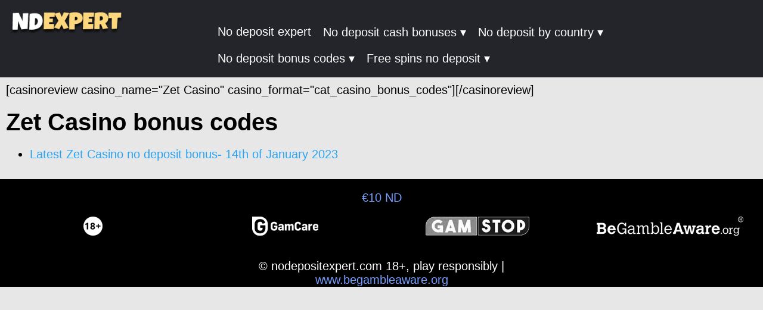

--- FILE ---
content_type: text/html; charset=UTF-8
request_url: https://nodepositexpert.com/zet-casino-bonus-codes/
body_size: 6931
content:
<!DOCTYPE html>
<html lang="en-GB" dir="ltr">
  <head>
    
<!-- Search Engine Optimization by Rank Math - https://rankmath.com/ -->
<title>Zet Casino bonus codes - No Deposit Expert</title>
<meta name="robots" content="follow, index, max-snippet:-1, max-video-preview:-1, max-image-preview:large"/>
<link rel="canonical" href="https://nodepositexpert.com/zet-casino-bonus-codes/" />
<meta property="og:locale" content="en_US" />
<meta property="og:type" content="article" />
<meta property="og:title" content="Zet Casino bonus codes - No Deposit Expert" />
<meta property="og:url" content="https://nodepositexpert.com/zet-casino-bonus-codes/" />
<meta property="og:site_name" content="No Deposit Expert" />
<meta name="twitter:card" content="summary_large_image" />
<meta name="twitter:title" content="Zet Casino bonus codes - No Deposit Expert" />
<meta name="twitter:label1" content="Posts" />
<meta name="twitter:data1" content="1" />
<script type="application/ld+json" class="rank-math-schema">{"@context":"https://schema.org","@graph":[{"@type":"Organization","@id":"https://nodepositexpert.com/#organization","name":"No Deposit Expert","url":"https://nodepositexpert.com","logo":{"@type":"ImageObject","@id":"https://nodepositexpert.com/#logo","url":"https://nodepositexpert.com/wp-content/uploads/2020/08/cropped-ndp-xpertlogo-v4.png","contentUrl":"https://nodepositexpert.com/wp-content/uploads/2020/08/cropped-ndp-xpertlogo-v4.png","caption":"No Deposit Expert","inLanguage":"en-US","width":"392","height":"147"},"openingHours":["Monday,Tuesday,Wednesday,Thursday,Friday,Saturday,Sunday 09:00-17:00"]},{"@type":"WebSite","@id":"https://nodepositexpert.com/#website","url":"https://nodepositexpert.com","name":"No Deposit Expert","publisher":{"@id":"https://nodepositexpert.com/#organization"},"inLanguage":"en-US"},{"@type":"BreadcrumbList","@id":"https://nodepositexpert.com/zet-casino-bonus-codes/#breadcrumb","itemListElement":[{"@type":"ListItem","position":"1","item":{"@id":"https://nodepositexpert.com","name":"Home"}},{"@type":"ListItem","position":"2","item":{"@id":"https://nodepositexpert.com/zet-casino-bonus-codes/","name":"Zet Casino bonus codes"}}]},{"@type":"CollectionPage","@id":"https://nodepositexpert.com/zet-casino-bonus-codes/#webpage","url":"https://nodepositexpert.com/zet-casino-bonus-codes/","name":"Zet Casino bonus codes - No Deposit Expert","isPartOf":{"@id":"https://nodepositexpert.com/#website"},"inLanguage":"en-US","breadcrumb":{"@id":"https://nodepositexpert.com/zet-casino-bonus-codes/#breadcrumb"}}]}</script>
<!-- /Rank Math WordPress SEO plugin -->

<link rel='dns-prefetch' href='//cdn.gravitec.net' />
<link href='https://fonts.gstatic.com' crossorigin rel='preconnect' />
<link rel="alternate" type="application/rss+xml" title="No Deposit Expert &raquo; Zet Casino bonus codes Category Feed" href="https://nodepositexpert.com/zet-casino-bonus-codes/feed/" />
<style type="text/css">
img.wp-smiley,
img.emoji {
	display: inline !important;
	border: none !important;
	box-shadow: none !important;
	height: 1em !important;
	width: 1em !important;
	margin: 0 0.07em !important;
	vertical-align: -0.1em !important;
	background: none !important;
	padding: 0 !important;
}
</style>
	<link rel='stylesheet' id='wp-block-library-css' href='https://nodepositexpert.com/wp-includes/css/dist/block-library/style.min.css?ver=6.3.7' type='text/css' media='all' />
<style id='classic-theme-styles-inline-css' type='text/css'>
/*! This file is auto-generated */
.wp-block-button__link{color:#fff;background-color:#32373c;border-radius:9999px;box-shadow:none;text-decoration:none;padding:calc(.667em + 2px) calc(1.333em + 2px);font-size:1.125em}.wp-block-file__button{background:#32373c;color:#fff;text-decoration:none}
</style>
<style id='global-styles-inline-css' type='text/css'>
body{--wp--preset--color--black: #000000;--wp--preset--color--cyan-bluish-gray: #abb8c3;--wp--preset--color--white: #ffffff;--wp--preset--color--pale-pink: #f78da7;--wp--preset--color--vivid-red: #cf2e2e;--wp--preset--color--luminous-vivid-orange: #ff6900;--wp--preset--color--luminous-vivid-amber: #fcb900;--wp--preset--color--light-green-cyan: #7bdcb5;--wp--preset--color--vivid-green-cyan: #00d084;--wp--preset--color--pale-cyan-blue: #8ed1fc;--wp--preset--color--vivid-cyan-blue: #0693e3;--wp--preset--color--vivid-purple: #9b51e0;--wp--preset--gradient--vivid-cyan-blue-to-vivid-purple: linear-gradient(135deg,rgba(6,147,227,1) 0%,rgb(155,81,224) 100%);--wp--preset--gradient--light-green-cyan-to-vivid-green-cyan: linear-gradient(135deg,rgb(122,220,180) 0%,rgb(0,208,130) 100%);--wp--preset--gradient--luminous-vivid-amber-to-luminous-vivid-orange: linear-gradient(135deg,rgba(252,185,0,1) 0%,rgba(255,105,0,1) 100%);--wp--preset--gradient--luminous-vivid-orange-to-vivid-red: linear-gradient(135deg,rgba(255,105,0,1) 0%,rgb(207,46,46) 100%);--wp--preset--gradient--very-light-gray-to-cyan-bluish-gray: linear-gradient(135deg,rgb(238,238,238) 0%,rgb(169,184,195) 100%);--wp--preset--gradient--cool-to-warm-spectrum: linear-gradient(135deg,rgb(74,234,220) 0%,rgb(151,120,209) 20%,rgb(207,42,186) 40%,rgb(238,44,130) 60%,rgb(251,105,98) 80%,rgb(254,248,76) 100%);--wp--preset--gradient--blush-light-purple: linear-gradient(135deg,rgb(255,206,236) 0%,rgb(152,150,240) 100%);--wp--preset--gradient--blush-bordeaux: linear-gradient(135deg,rgb(254,205,165) 0%,rgb(254,45,45) 50%,rgb(107,0,62) 100%);--wp--preset--gradient--luminous-dusk: linear-gradient(135deg,rgb(255,203,112) 0%,rgb(199,81,192) 50%,rgb(65,88,208) 100%);--wp--preset--gradient--pale-ocean: linear-gradient(135deg,rgb(255,245,203) 0%,rgb(182,227,212) 50%,rgb(51,167,181) 100%);--wp--preset--gradient--electric-grass: linear-gradient(135deg,rgb(202,248,128) 0%,rgb(113,206,126) 100%);--wp--preset--gradient--midnight: linear-gradient(135deg,rgb(2,3,129) 0%,rgb(40,116,252) 100%);--wp--preset--font-size--small: 13px;--wp--preset--font-size--medium: 20px;--wp--preset--font-size--large: 36px;--wp--preset--font-size--x-large: 42px;--wp--preset--spacing--20: 0.44rem;--wp--preset--spacing--30: 0.67rem;--wp--preset--spacing--40: 1rem;--wp--preset--spacing--50: 1.5rem;--wp--preset--spacing--60: 2.25rem;--wp--preset--spacing--70: 3.38rem;--wp--preset--spacing--80: 5.06rem;--wp--preset--shadow--natural: 6px 6px 9px rgba(0, 0, 0, 0.2);--wp--preset--shadow--deep: 12px 12px 50px rgba(0, 0, 0, 0.4);--wp--preset--shadow--sharp: 6px 6px 0px rgba(0, 0, 0, 0.2);--wp--preset--shadow--outlined: 6px 6px 0px -3px rgba(255, 255, 255, 1), 6px 6px rgba(0, 0, 0, 1);--wp--preset--shadow--crisp: 6px 6px 0px rgba(0, 0, 0, 1);}:where(.is-layout-flex){gap: 0.5em;}:where(.is-layout-grid){gap: 0.5em;}body .is-layout-flow > .alignleft{float: left;margin-inline-start: 0;margin-inline-end: 2em;}body .is-layout-flow > .alignright{float: right;margin-inline-start: 2em;margin-inline-end: 0;}body .is-layout-flow > .aligncenter{margin-left: auto !important;margin-right: auto !important;}body .is-layout-constrained > .alignleft{float: left;margin-inline-start: 0;margin-inline-end: 2em;}body .is-layout-constrained > .alignright{float: right;margin-inline-start: 2em;margin-inline-end: 0;}body .is-layout-constrained > .aligncenter{margin-left: auto !important;margin-right: auto !important;}body .is-layout-constrained > :where(:not(.alignleft):not(.alignright):not(.alignfull)){max-width: var(--wp--style--global--content-size);margin-left: auto !important;margin-right: auto !important;}body .is-layout-constrained > .alignwide{max-width: var(--wp--style--global--wide-size);}body .is-layout-flex{display: flex;}body .is-layout-flex{flex-wrap: wrap;align-items: center;}body .is-layout-flex > *{margin: 0;}body .is-layout-grid{display: grid;}body .is-layout-grid > *{margin: 0;}:where(.wp-block-columns.is-layout-flex){gap: 2em;}:where(.wp-block-columns.is-layout-grid){gap: 2em;}:where(.wp-block-post-template.is-layout-flex){gap: 1.25em;}:where(.wp-block-post-template.is-layout-grid){gap: 1.25em;}.has-black-color{color: var(--wp--preset--color--black) !important;}.has-cyan-bluish-gray-color{color: var(--wp--preset--color--cyan-bluish-gray) !important;}.has-white-color{color: var(--wp--preset--color--white) !important;}.has-pale-pink-color{color: var(--wp--preset--color--pale-pink) !important;}.has-vivid-red-color{color: var(--wp--preset--color--vivid-red) !important;}.has-luminous-vivid-orange-color{color: var(--wp--preset--color--luminous-vivid-orange) !important;}.has-luminous-vivid-amber-color{color: var(--wp--preset--color--luminous-vivid-amber) !important;}.has-light-green-cyan-color{color: var(--wp--preset--color--light-green-cyan) !important;}.has-vivid-green-cyan-color{color: var(--wp--preset--color--vivid-green-cyan) !important;}.has-pale-cyan-blue-color{color: var(--wp--preset--color--pale-cyan-blue) !important;}.has-vivid-cyan-blue-color{color: var(--wp--preset--color--vivid-cyan-blue) !important;}.has-vivid-purple-color{color: var(--wp--preset--color--vivid-purple) !important;}.has-black-background-color{background-color: var(--wp--preset--color--black) !important;}.has-cyan-bluish-gray-background-color{background-color: var(--wp--preset--color--cyan-bluish-gray) !important;}.has-white-background-color{background-color: var(--wp--preset--color--white) !important;}.has-pale-pink-background-color{background-color: var(--wp--preset--color--pale-pink) !important;}.has-vivid-red-background-color{background-color: var(--wp--preset--color--vivid-red) !important;}.has-luminous-vivid-orange-background-color{background-color: var(--wp--preset--color--luminous-vivid-orange) !important;}.has-luminous-vivid-amber-background-color{background-color: var(--wp--preset--color--luminous-vivid-amber) !important;}.has-light-green-cyan-background-color{background-color: var(--wp--preset--color--light-green-cyan) !important;}.has-vivid-green-cyan-background-color{background-color: var(--wp--preset--color--vivid-green-cyan) !important;}.has-pale-cyan-blue-background-color{background-color: var(--wp--preset--color--pale-cyan-blue) !important;}.has-vivid-cyan-blue-background-color{background-color: var(--wp--preset--color--vivid-cyan-blue) !important;}.has-vivid-purple-background-color{background-color: var(--wp--preset--color--vivid-purple) !important;}.has-black-border-color{border-color: var(--wp--preset--color--black) !important;}.has-cyan-bluish-gray-border-color{border-color: var(--wp--preset--color--cyan-bluish-gray) !important;}.has-white-border-color{border-color: var(--wp--preset--color--white) !important;}.has-pale-pink-border-color{border-color: var(--wp--preset--color--pale-pink) !important;}.has-vivid-red-border-color{border-color: var(--wp--preset--color--vivid-red) !important;}.has-luminous-vivid-orange-border-color{border-color: var(--wp--preset--color--luminous-vivid-orange) !important;}.has-luminous-vivid-amber-border-color{border-color: var(--wp--preset--color--luminous-vivid-amber) !important;}.has-light-green-cyan-border-color{border-color: var(--wp--preset--color--light-green-cyan) !important;}.has-vivid-green-cyan-border-color{border-color: var(--wp--preset--color--vivid-green-cyan) !important;}.has-pale-cyan-blue-border-color{border-color: var(--wp--preset--color--pale-cyan-blue) !important;}.has-vivid-cyan-blue-border-color{border-color: var(--wp--preset--color--vivid-cyan-blue) !important;}.has-vivid-purple-border-color{border-color: var(--wp--preset--color--vivid-purple) !important;}.has-vivid-cyan-blue-to-vivid-purple-gradient-background{background: var(--wp--preset--gradient--vivid-cyan-blue-to-vivid-purple) !important;}.has-light-green-cyan-to-vivid-green-cyan-gradient-background{background: var(--wp--preset--gradient--light-green-cyan-to-vivid-green-cyan) !important;}.has-luminous-vivid-amber-to-luminous-vivid-orange-gradient-background{background: var(--wp--preset--gradient--luminous-vivid-amber-to-luminous-vivid-orange) !important;}.has-luminous-vivid-orange-to-vivid-red-gradient-background{background: var(--wp--preset--gradient--luminous-vivid-orange-to-vivid-red) !important;}.has-very-light-gray-to-cyan-bluish-gray-gradient-background{background: var(--wp--preset--gradient--very-light-gray-to-cyan-bluish-gray) !important;}.has-cool-to-warm-spectrum-gradient-background{background: var(--wp--preset--gradient--cool-to-warm-spectrum) !important;}.has-blush-light-purple-gradient-background{background: var(--wp--preset--gradient--blush-light-purple) !important;}.has-blush-bordeaux-gradient-background{background: var(--wp--preset--gradient--blush-bordeaux) !important;}.has-luminous-dusk-gradient-background{background: var(--wp--preset--gradient--luminous-dusk) !important;}.has-pale-ocean-gradient-background{background: var(--wp--preset--gradient--pale-ocean) !important;}.has-electric-grass-gradient-background{background: var(--wp--preset--gradient--electric-grass) !important;}.has-midnight-gradient-background{background: var(--wp--preset--gradient--midnight) !important;}.has-small-font-size{font-size: var(--wp--preset--font-size--small) !important;}.has-medium-font-size{font-size: var(--wp--preset--font-size--medium) !important;}.has-large-font-size{font-size: var(--wp--preset--font-size--large) !important;}.has-x-large-font-size{font-size: var(--wp--preset--font-size--x-large) !important;}
.wp-block-navigation a:where(:not(.wp-element-button)){color: inherit;}
:where(.wp-block-post-template.is-layout-flex){gap: 1.25em;}:where(.wp-block-post-template.is-layout-grid){gap: 1.25em;}
:where(.wp-block-columns.is-layout-flex){gap: 2em;}:where(.wp-block-columns.is-layout-grid){gap: 2em;}
.wp-block-pullquote{font-size: 1.5em;line-height: 1.6;}
</style>
<link rel='stylesheet' id='parent-parent-css' href='https://nodepositexpert.com/wp-content/themes/tff/style.css?ver=6.3.7' type='text/css' media='all' />
<link rel='stylesheet' id='child-style-css' href='https://nodepositexpert.com/wp-content/themes/tff-child/style.css?ver=6.3.7' type='text/css' media='all' />
<link rel='stylesheet' id='stylesheet-css' href='https://nodepositexpert.com/wp-content/themes/tff/style.css?ver=6.3.7' type='text/css' media='all' />
<script type='text/javascript' src='https://nodepositexpert.com/wp-content/plugins/shortcode-for-current-date/dist/script.js?ver=6.3.7' id='shortcode-for-current-date-script-js'></script>
<script type='text/javascript' src='https://nodepositexpert.com/wp-includes/js/jquery/jquery.min.js?ver=3.7.0' id='jquery-core-js'></script>
<script type='text/javascript' src='https://nodepositexpert.com/wp-includes/js/jquery/jquery-migrate.min.js?ver=3.4.1' id='jquery-migrate-js'></script>
<script type='text/javascript' src='https://cdn.gravitec.net/storage/274ffce4cace00ca18aa346415642208/client.js?service=wp&#038;wpath=https%3A%2F%2Fnodepositexpert.com%2Fwp-content%2Fplugins%2Fgravitec-net-web-push-notifications%2F%2Fsdk_files%2Fsw.php&#038;ver=2.9.0' id='gravitecnet-js'></script>
<link rel="https://api.w.org/" href="https://nodepositexpert.com/wp-json/" /><link rel="alternate" type="application/json" href="https://nodepositexpert.com/wp-json/wp/v2/categories/260" /><link rel="EditURI" type="application/rsd+xml" title="RSD" href="https://nodepositexpert.com/xmlrpc.php?rsd" />
<meta name="generator" content="WordPress 6.3.7" />

<script>
jQuery(function($){
$(document).ready(function () {
	
	if ( $( "#page-header" ).length ) {

		$("#page-header").prependTo("#content");
		$(".entry-title").prependTo("#page-header-content-text");
		$(".ast-archive-title").prependTo("#page-header-content-text");

	}
	
	
    $(".show-me").hide();

    $(".show-me-btn").click(function(){
       $(this).siblings(".show-me").toggle();
       $(this).text(function(i, v){
        return v === 'Read more' ? 'Read less' : 'Read more'
      })
    });
});
});
</script>
<script>
jQuery(function($){

	$('#casinosearch').keyup(function() {
		var allCasinos = $('#casino-search-results').data("results");
		
		var searched_string = $('#casinosearch').val();
		
		//Search for matches
			var myarray = allCasinos.split("\n"); 
			var foundmatch = [];

				for(i=0; i < myarray.length; i++){
					var stringToSearch = myarray[i];
					
					//lower case
					stringToSearch = stringToSearch.toLowerCase();
					searched_string = searched_string.toLowerCase();
				
  					if(stringToSearch.indexOf(searched_string) !== -1){
    					foundmatch.push(myarray[i]);
  					}
				} 

		
		// function to create a slug from string
		var string_to_slug = function (str)
{
	str = str.replace(/^\s+|\s+$/g, ''); // trim
	str = str.toLowerCase();

	// remove accents, swap ñ for n, etc
	var from = "àáäâèéëêìíïîòóöôùúüûñçěščřžýúůďťň·/_,:;";
	var to   = "aaaaeeeeiiiioooouuuuncescrzyuudtn------";

	for (var i=0, l=from.length ; i<l ; i++)
	{
		str = str.replace(new RegExp(from.charAt(i), 'g'), to.charAt(i));
	}

	str = str.replace('.', '-') // replace a dot by a dash 
		.replace(/[^a-z0-9 -]/g, '') // remove invalid chars
		.replace(/\s+/g, '-') // collapse whitespace and replace by a dash
		.replace(/-+/g, '-') // collapse dashes
		.replace( /\//g, '' ); // collapse all forward-slashes

	return str;
}
		
		
		// Build the html output
		var outHtml = "";
		
				for(i=0; i < foundmatch.length; i++){
					var stringToOutput = foundmatch[i];
					
					//lower case
					var lower_stringToOutput = stringToOutput.toLowerCase();
					//create slug
					var slug_stringToOutput = string_to_slug(lower_stringToOutput);
					//slug_stringToOutput = slug_stringToOutput + "-bonus-codes";
					outHtml += '<a href="https://casino.help/' + slug_stringToOutput + '">' + stringToOutput + '</a><br>';
  					
				} 
		
		
		
		console.log(myarray);
		$('#casino-search-results').html(outHtml);
});
	
});
</script>

<script>
jQuery(function($){
$(window).scroll(function(){
  if ($(window).width() <= 767){
    if($(this).scrollTop() > 400){
      $('#sticky-mobile-menu').css({'position': 'fixed', 'bottom': '0px', 'z-index': '3'});
    }
}});

  $(window).scroll(function(){
  if ($(window).width() <= 767){
    if($(this).scrollTop() < 400){
      $('#sticky-mobile-menu').css({'position': 'static'});
    }
}});
});
</script>

<link rel="stylesheet" type="text/css" href="https://nodepositexpert.com/wp-content/uploads/fonts/dt_icon/flaticon.css">

<script type="text/javascript">
    document.addEventListener('DOMContentLoaded', function() {
        // Handle dynamic-content loading
        function loadData(element, callback) {
            var dataToSend = Object.assign({}, element.dataset);

            var apiUrl = 'https://nodepositexpert.com/wp-json/rc-api/v1/data';

            fetch(apiUrl, {
                method: 'POST',
                headers: {
                    'Content-Type': 'application/json'
                },
                body: JSON.stringify(dataToSend)
            })
            .then(response => response.json())
            .then(json => {
                element.innerHTML += json; // Append the new data to the div
                
                // Call the callback with a flag indicating whether the call returned nothing
                callback && callback(!json || json.trim() === '');
            })
            .catch(error => {
                console.error('There was an error!', error);

                // Hide the spinner in case of an error
                callback && callback(false);
            });
        }

        // Initial load for all dynamic-content divs
        var elements = document.getElementsByClassName('dynamic-content');
        for (var i = 0; i < elements.length; i++) {
            loadData(elements[i]);
        }

        // Load more button click handler
        var loadMoreButtons = document.getElementsByClassName('loadmore-btn');
        for (var i = 0; i < loadMoreButtons.length; i++) {
            loadMoreButtons[i].addEventListener('click', function(e) {
                var button = e.currentTarget;
                var loadMoreSize = button.dataset.loadmoresize;

                // Find the corresponding dynamic-content div
                var contentDiv = button.previousElementSibling;
                while (contentDiv && contentDiv.className.indexOf('dynamic-content') === -1) {
                    contentDiv = contentDiv.previousElementSibling;
                }

                // Update the offset attribute for the next load
                var currentOffset = parseInt(contentDiv.dataset.offset, 10);
                contentDiv.dataset.offset = currentOffset + parseInt(loadMoreSize, 10);

                // Hide the button and show spinner
                var spinner = document.createElement('div');
                spinner.className = 'spinner';
                button.parentNode.insertBefore(spinner, button);
                button.style.display = 'none';

                // Load the data for the updated offset
                loadData(contentDiv, function(isEmpty) {
                    // Hide the spinner and show/hide button as needed
                    spinner.remove();
                    if (isEmpty) {
                        button.remove();
                    } else {
                        button.style.display = 'block';
                    }
                });
            });
        }
    });
</script>
    <link rel="icon" href="https://nodepositexpert.com/wp-content/uploads/2020/09/cropped-favicon-ndpexpertv3-32x32.png" sizes="32x32" />
<link rel="icon" href="https://nodepositexpert.com/wp-content/uploads/2020/09/cropped-favicon-ndpexpertv3-192x192.png" sizes="192x192" />
<link rel="apple-touch-icon" href="https://nodepositexpert.com/wp-content/uploads/2020/09/cropped-favicon-ndpexpertv3-180x180.png" />
<meta name="msapplication-TileImage" content="https://nodepositexpert.com/wp-content/uploads/2020/09/cropped-favicon-ndpexpertv3-270x270.png" />
    <meta charset="utf-8">
	<meta name="viewport" content="width=device-width, initial-scale=1"/>
    <title>Zet Casino bonus codes - No Deposit Expert</title>
	 <!-- Global site tag (gtag.js) - Google Analytics -->
<script async src="https://www.googletagmanager.com/gtag/js?id=UA-110081296-16"></script>
<script>
  window.dataLayer = window.dataLayer || [];
  function gtag(){dataLayer.push(arguments);}
  gtag('js', new Date());

  gtag('config', 'UA-110081296-16');
</script>

  </head>
  <body class="archive category category-zet-casino-bonus-codes category-260 wp-custom-logo">


<header>
    <div class="header-menu page-maxsize">
        <div class="header-logo">
            <a href="https://nodepositexpert.com/" class="custom-logo-link" rel="home"><img width="240" height="60" src="https://nodepositexpert.com/wp-content/uploads/2021/04/cropped-ndexpert-logo-240x110c-1.png" class="custom-logo" alt="No Deposit Expert" decoding="async" /></a>        </div>
  <button id="slideToggle" class="hamburger">&#9776;</button>
	<div id="navigation-top-menu">
<div class="menu-main-container"><ul id="menu-main" class="navigation"><li id="menu-item-86" class="menu-item menu-item-type-post_type menu-item-object-page menu-item-home menu-item-86"><a href="https://nodepositexpert.com/">No deposit expert</a></li>
<li id="menu-item-97" class="menu-item menu-item-type-custom menu-item-object-custom menu-item-has-children menu-item-97"><a href="https://nodepositexpert.com/bonus/no-deposit-cash-bonuses/">No deposit cash bonuses</a>
<ul class="sub-menu">
	<li id="menu-item-4655" class="menu-item menu-item-type-custom menu-item-object-custom menu-item-4655"><a href="https://nodepositexpert.com/bonus/e5-no-deposit-bonus/">€5 No deposit bonus</a></li>
	<li id="menu-item-98" class="menu-item menu-item-type-custom menu-item-object-custom menu-item-98"><a href="https://nodepositexpert.com/bonus/e10-no-deposit-bonus/">€10 No deposit bonus</a></li>
	<li id="menu-item-99" class="menu-item menu-item-type-custom menu-item-object-custom menu-item-99"><a href="https://nodepositexpert.com/bonus/e20-no-deposit-bonus/">€20 No deposit bonus</a></li>
	<li id="menu-item-186" class="menu-item menu-item-type-custom menu-item-object-custom menu-item-186"><a href="https://nodepositexpert.com/bonus/e50-no-deposit-bonus">€50 No deposit bonus</a></li>
	<li id="menu-item-187" class="menu-item menu-item-type-custom menu-item-object-custom menu-item-187"><a href="https://nodepositexpert.com/bonus/e100-no-deposit-bonus">€100 No deposit bonus</a></li>
</ul>
</li>
<li id="menu-item-149" class="menu-item menu-item-type-custom menu-item-object-custom menu-item-has-children menu-item-149"><a href="https://nodepositexpert.com/bonus/no-deposit-bonus-all-countrys/">No deposit by country</a>
<ul class="sub-menu">
	<li id="menu-item-179" class="menu-item menu-item-type-custom menu-item-object-custom menu-item-has-children menu-item-179"><a href="https://nodepositexpert.com/bonus/free-chips-no-deposit-usa/">Free chips no deposit USA</a>
	<ul class="sub-menu">
		<li id="menu-item-5164" class="menu-item menu-item-type-custom menu-item-object-custom menu-item-5164"><a href="https://nodepositexpert.com/bonus/free-spins-no-deposit-usa/">No deposit free spins USA</a></li>
	</ul>
</li>
	<li id="menu-item-4827" class="menu-item menu-item-type-custom menu-item-object-custom menu-item-4827"><a href="https://nodepositexpert.com/bonus/free-spins-no-deposit-uk/">Free spins no deposit United Kingdom</a></li>
	<li id="menu-item-180" class="menu-item menu-item-type-custom menu-item-object-custom menu-item-180"><a href="https://nodepositexpert.com/bonus/free-spins-no-deposit-finland/">Free spins no deposit Finland</a></li>
	<li id="menu-item-181" class="menu-item menu-item-type-custom menu-item-object-custom menu-item-181"><a href="https://nodepositexpert.com/bonus/free-spins-no-deposit-canada/">Free spins no deposit Canada</a></li>
	<li id="menu-item-189" class="menu-item menu-item-type-custom menu-item-object-custom menu-item-189"><a href="https://nodepositexpert.com/bonus/free-spins-no-deposit-poland/">Free spins no deposit Poland</a></li>
	<li id="menu-item-1730" class="menu-item menu-item-type-custom menu-item-object-custom menu-item-1730"><a href="https://nodepositexpert.com/bonus/free-spins-no-deposit-australia/">Free spins no deposit Australia</a></li>
	<li id="menu-item-3378" class="menu-item menu-item-type-custom menu-item-object-custom menu-item-3378"><a href="https://nodepositexpert.com/bonus/free-spins-no-deposit-germany/">Free spins no deposit Germany</a></li>
</ul>
</li>
<li id="menu-item-205" class="menu-item menu-item-type-custom menu-item-object-custom menu-item-has-children menu-item-205"><a href="https://nodepositexpert.com/bonus/no-deposit-bonus-codes/">No deposit bonus codes</a>
<ul class="sub-menu">
	<li id="menu-item-4898" class="menu-item menu-item-type-custom menu-item-object-custom menu-item-4898"><a href="https://nodepositexpert.com/bonus/no-deposit-bonus-codes-usa/">No deposit bonus codes USA</a></li>
	<li id="menu-item-4909" class="menu-item menu-item-type-custom menu-item-object-custom menu-item-4909"><a href="https://nodepositexpert.com/bonus/no-deposit-bonus-codes-australia/">No deposit bonus codes Australia</a></li>
	<li id="menu-item-4911" class="menu-item menu-item-type-custom menu-item-object-custom menu-item-4911"><a href="https://nodepositexpert.com/bonus/no-deposit-bonus-codes-new-zealand/">No deposit bonus codes New Zealand</a></li>
</ul>
</li>
<li id="menu-item-2651" class="menu-item menu-item-type-custom menu-item-object-custom menu-item-has-children menu-item-2651"><a href="https://nodepositexpert.com/bonus/free-spins-no-deposit/">Free spins no deposit</a>
<ul class="sub-menu">
	<li id="menu-item-3126" class="menu-item menu-item-type-custom menu-item-object-custom menu-item-3126"><a href="https://nodepositexpert.com/bonus/10-free-spins/">10 Free spins</a></li>
	<li id="menu-item-3127" class="menu-item menu-item-type-custom menu-item-object-custom menu-item-3127"><a href="https://nodepositexpert.com/bonus/20-free-spins/">20 Free spins</a></li>
	<li id="menu-item-3128" class="menu-item menu-item-type-custom menu-item-object-custom menu-item-3128"><a href="https://nodepositexpert.com/bonus/50-free-spins/">50 Free spins</a></li>
	<li id="menu-item-3129" class="menu-item menu-item-type-custom menu-item-object-custom menu-item-3129"><a href="https://nodepositexpert.com/bonus/100-free-spins/">100 Free spins</a></li>
</ul>
</li>
</ul></div>	</div>
	</div>
</header>
<div class="page-maxsize">
  [casinoreview casino_name="Zet Casino" casino_format="cat_casino_bonus_codes"][/casinoreview]</div>

<div class="page-maxsize">
    <h1>Zet Casino bonus codes</h1>

    <ul class="display-posts-listing"><li class="listing-item"><a class="title" href="https://nodepositexpert.com/latest-zet-casino-no-deposit-bonus-14th-of-january-2023/">Latest Zet Casino no deposit bonus- 14th of January 2023</a></li></ul> 
</div>


  <footer>
    <div class="footer-menu">
  <div class="menu-footer-menu-container"><ul id="menu-footer-menu" class="footer-navigation"><li id="menu-item-2881" class="menu-item menu-item-type-custom menu-item-object-custom menu-item-2881"><a href="https://nodepositexpert.com/bonus/e10-no-deposit-bonus/">€10 ND</a></li>
</ul></div></div>
<div id="footer">


    <li id="media_image-2" class="widget widget_media_image"><img width="32" height="32" src="https://nodepositexpert.com/wp-content/uploads/2020/08/18plus32x32.png" class="image wp-image-75  attachment-full size-full" alt="" decoding="async" style="max-width: 100%; height: auto;" loading="lazy" /></li>
<li id="media_image-3" class="widget widget_media_image"><a href="https://www.gamcare.org.uk/"><img width="111" height="32" src="https://nodepositexpert.com/wp-content/uploads/2020/08/gamcare111x32w.png" class="image wp-image-76  attachment-full size-full" alt="" decoding="async" style="max-width: 100%; height: auto;" loading="lazy" /></a></li>
<li id="media_image-4" class="widget widget_media_image"><a href="https://www.gamstop.co.uk/"><img width="174" height="32" src="https://nodepositexpert.com/wp-content/uploads/2020/08/gamstop174x32bnw.png" class="image wp-image-77  attachment-full size-full" alt="" decoding="async" style="max-width: 100%; height: auto;" loading="lazy" /></a></li>
<li id="media_image-5" class="widget widget_media_image"><a href="http://www.begambleaware.org/"><img width="246" height="32" src="https://nodepositexpert.com/wp-content/uploads/2020/08/begambleaware246x32w.png" class="image wp-image-74  attachment-full size-full" alt="" decoding="async" style="max-width: 100%; height: auto;" loading="lazy" /></a></li>
  <script type='text/javascript' src='https://nodepositexpert.com/wp-content/themes/tff/js/scripts.js?ver=1' id='customjs-js'></script>
</div>
<div class="global-divider"></div>
<div style="display: grid; place-items: center;">© nodepositexpert.com 18+, play responsibly | <a href="http://www.begambleaware.org/" rel="nofollow" target="_blank">www.begambleaware.org</a></div>
</footer>
</body>
</html>









<!-- This website is like a Rocket, isn't it? Performance optimized by WP Rocket. Learn more: https://wp-rocket.me -->

--- FILE ---
content_type: text/css; charset=utf-8
request_url: https://nodepositexpert.com/wp-content/themes/tff-child/style.css?ver=6.3.7
body_size: 2327
content:
/*
 Theme Name:   TFF Child Theme
 description: >-
   A child theme of the TFF
 Author:       Forzi
 Template:     tff
 Version:      1.0.0
*/

a {
	color: #2da4f0;
	text-decoration: none;
}



.tff-container {
	display: grid;
	grid-template-columns: 1fr minmax(200px, 25%);
	padding: 10px;
	grid-gap: 10px;
}



.tff-headerwide {
	 background-image: linear-gradient(180deg, rgba(241,241,241,0.8617647742690826) 11%, rgba(231,231,231,1) 100%), url("https://nodepositexpert.com/wp-content/uploads/2020/08/semless-casino.png");
	
	color: #000;
	text-align:center;
	min-height:300px;
	
}

.sidebar-shortcode-content {
	list-style-type: none;
}

.sidebar-shortcode-content ul{
	list-style-type: none;
}


/*======================== TABLE CARD VIEW	========================*/
/* Grid for mobile datatable */
.dtmobile {
	display:none;
}

	.dtbonustext {
      font-weight: 800;
	}
	.dtreviewmobile {
      display:none;
	}
  .dtalignself {
    align-self: center;
  }

	.dtconditions {
	font-size:11px !important;
    line-height:1 !important;
	padding-bottom: 5px !important;
	}

	.dtwrapper {
	text-align:center;
  border-radius: 15px 10px 10px 15px;
  -webkit-box-shadow: 0 2px 10px rgba(40,62,81,.1);
  -moz-box-shadow: 0 2px 10px rgba(40,62,81,.1);
  box-shadow: 0 2px 10px rgba(40,62,81,.1);
    margin: 10px 0 10px 0;
	background: #fff;
	color:#666;
	}

	.btn-to-casino, .btn-playdt {
    cursor: pointer;
    border-radius: .25rem;
    line-height: 1.5;
    padding: .7rem 0;
    -webkit-user-select: none;
    -moz-user-select: none;
    -ms-user-select: none;
    user-select: none;
    vertical-align: middle;
    text-align: center;
    display: block;
    border-radius: 10px;
    background-color: #65c82d;
    color: #fff;
    width: 100%;
    white-space:nowrap;
	margin:auto;
	max-width: 150px;

	}

    .dtmobilebonus { grid-area: dtmobilebonus; }    
    .dtmobileterms { grid-area: dtmobileterms; }
    .dtbonuscode { grid-area: dtbonuscode; }
    .dtmobilevisit { grid-area: dtmobilevisit; }   
    .dtmobiletnc { grid-area: dtmobiletnc; 
	display:grid;
    align-items:center;
	}   

  .dtmobilelogo { grid-area: dtmobilelogo; 
  align-items: center;
  display:flex;
  border-radius: 10px 0 0 10px;
	  overflow: hidden !important;
  }
  
  .dtmobilelogo img {
    border-radius: 10px 0 0 10px;
  }
    
  .dtmobilespins { grid-area: dtmobilespins; 
  font-weight: 800;
  font-size: 25px;
  }    
  .dtmobilevalue { grid-area: dtmobilevalue; 
  font-weight: 800;
  font-size: 25px;
  }   
  .dtmobilespinstxt { grid-area: dtmobilespinstxt; 
  font-weight: 800;
  font-size: 25px;
  } 
  .dtmobilespins i::before {
      margin: 0 !important;}
  .dtmobilevaluetxt { grid-area: dtmobilevaluetxt; 
  font-weight: 800;
  font-size: 25px;
  }

  .dtspinswager { grid-area: dtspinswager; 
  font-weight: 800;
  font-size: 14px;
  }

  .dtbonuswager { grid-area: dtbonuswager; 
  font-weight: 800;
  font-size: 14px;
  }

  .dtmobilevalue i::before {
      margin: 0 !important;}
      .dtsignificant   { grid-area: dtsignificant; }     

.bonus-mobile-container {
  display: grid;

grid-template-columns: repeat(12, 1fr);
grid-template-areas:
  "dtmobilelogo dtmobilelogo dtmobilespins dtmobilevalue dtmobilebonus dtmobilebonus dtmobilebonus dtmobilebonus dtmobilebonus dtmobilebonus dtmobilevisit dtmobilevisit"
  "dtmobilelogo dtmobilelogo dtmobilespins dtmobilevalue dtmobilebonus dtmobilebonus dtmobilebonus dtmobilebonus dtmobilebonus dtmobilebonus dtmobilevisit dtmobilevisit" 
  "dtmobilelogo dtmobilelogo dtmobilespinstxt dtmobilevaluetxt dtmobilebonus dtmobilebonus dtmobilebonus dtmobilebonus dtmobilebonus dtmobilebonus dtmobilevisit dtmobilevisit"   
  "dtmobilelogo dtmobilelogo dtspinswager dtbonuswager dtmobileterms dtmobileterms dtmobileterms dtbonuscode dtbonuscode dtbonuscode dtmobilevisit dtmobilevisit"
  "dtmobilelogo dtmobilelogo dtsignificant dtsignificant dtsignificant dtsignificant dtsignificant dtsignificant dtsignificant dtsignificant dtmobilevisit dtmobilevisit"


}
@media only screen and (min-width: 767px) {
.dtwrapper:hover {
    transition: transform .4s;
    transform: scale(1.02);
}

.dtwrapper:hover img{
    transition: transform 1s;
    transform: scale(1.1);
}
}

@media only screen and (max-width: 767px) {
	
      .dtmobilelogo  { 
        border-radius: 10px 0 0 0 !important;
        justify-content: center;
      }

    .bonus-mobile-container {
    grid-template-columns: repeat(4, 1fr);
    grid-template-areas:
      "dtmobilelogo dtmobilelogo dtmobilespins dtmobilevalue" 
      "dtmobilelogo dtmobilelogo dtmobilespinstxt dtmobilevaluetxt"
	  "dtmobilelogo dtmobilelogo dtspinswager dtbonuswager"
      "dtmobiletnc dtmobiletnc dtmobiletnc dtmobiletnc"
      "dtmobilebonus dtmobilebonus dtmobilebonus dtmobilebonus"
	  "dtbonuscode dtbonuscode dtbonuscode dtbonuscode"
      "dtmobilevisit dtmobilevisit dtmobilevisit dtmobilevisit" 
      "dtmobileterms dtmobileterms dtmobileterms dtmobileterms" 
      "dtsignificant dtsignificant dtsignificant dtsignificant" 
  }
  .dtalignself {
    align-self:auto !important;
  }
  .dtmobilevalue {
      border-radius: 0 10px 0 0 !important;
  }
  .btn-to-casino {
  	font-size: 1.5em;
	font-weight: 700;
	max-width: none !important;
	width:90%;
  }
  .dtbonustext {
    margin: 5px;
  }
  .dtreviewdktp {
    display:none;
  }
	.dtdesktop {
		display:none;
	}
	.dtmobile {
		display:flex !important;
		justify-content: center;
		align-items: center;
	}
  .dtwrapper {
  	margin: 20px 0 20px 0 !important;
  }
}

@media only screen and (max-width: 838px) {
	.btn-to-casino {padding: 0.9rem 1px 0.9rem 1px;}
}

/*=== Featured mobile ===*/

.featured-mobile .dtmobilelogo  { 
  border-radius: 10px 0 0 0 !important;
  justify-content: center;
}

.featured-mobile .bonus-mobile-container {
    grid-template-columns: repeat(4, 1fr);
    grid-template-areas:
      "dtmobilelogo dtmobilelogo dtmobilespins dtmobilevalue" 
      "dtmobilelogo dtmobilelogo dtmobilespinstxt dtmobilevaluetxt"
	  "dtmobilelogo dtmobilelogo dtspinswager dtbonuswager"
      "dtmobiletnc dtmobiletnc dtmobiletnc dtmobiletnc"
      "dtmobilebonus dtmobilebonus dtmobilebonus dtmobilebonus"
	  "dtbonuscode dtbonuscode dtbonuscode dtbonuscode"
      "dtmobilevisit dtmobilevisit dtmobilevisit dtmobilevisit" 
      "dtmobileterms dtmobileterms dtmobileterms dtmobileterms" 
      "dtsignificant dtsignificant dtsignificant dtsignificant" 
  }
.featured-mobile .dtalignself {
align-self:auto !important;
}
.featured-mobile .dtmobilevalue {
border-radius: 0 10px 0 0 !important;
}
.featured-mobile .btn-to-casino {
font-size: 1.5em;
font-weight: 700;
max-width: none !important;
width:90%;
padding: 0.9rem 1px 0.9rem 1px;
color:white !important;
}
.featured-mobile .dtbonustext {
margin: 5px;
}
.featured-mobile .dtreviewdktp {
display:none;
}
.featured-mobile .dtdesktop {
display:none;
}
.featured-mobile .dtmobile {
display:flex !important;
justify-content: center;
align-items: center;
}
.featured-mobile .dtwrapper {
margin: 20px 0 20px 0 !important;
}


/* === Bonus List Menu ===*/
.menu-wrapper a {
	color: white !important;
}

.menu-wrapper {
  display: grid;
  grid-template-columns: repeat(auto-fit);
  grid-gap: 1px;
	padding: 10px;
}
.menu-wrapper.menu-desktop {
	background: #162353;
	border: 1px solid black;
	border-radius: 10px;
}

.menu-wrapper.mobile {
	background: #1c2237;;
	border: 1px solid black;
	justify-items: center;
  text-align: center;
	width:100%;
}

.one {
  grid-column: 1;
  grid-row: 1;
}
.two { 
  grid-column: 2;
  grid-row: 1;
}
.three {
  grid-column: 3;
  grid-row: 1;
}
.four {
  grid-column: 4;
  grid-row: 1;
}

@media only screen and (max-width: 838px) {
	.menu-wrapper.menu-desktop{
		display:none;
	}
	
	.menu-wrapper.mobile {
  display:grid !important;
	}
	
	.menu-wrapper.mobile p {
		margin:0;
	}
	
}

.show-me-btn {
	cursor:pointer;
	text-align:center;
}

blockquote::before {
    content: "\201C";
    font-size: 2em;
    margin-right: 15px;
    vertical-align: -15px;
    font-weight: 700;
	font-style: italic;
}

blockquote {
	border-left: 5px solid #6c556d;
	padding: 10px 20px;
	font-size: 2rem;
}

.toc {
	background: #4d4d4d;
	white-space: nowrap;
	text-align: center;
	overflow: auto;
}

.toc a {
	color:white;
	display: inline-block;
	padding: 14px;
}

.toc a:hover {
  background-color: #777;
}

.review-header {
	align-items:center;
}

.ageplusreview {
	float:right;
	margin:5px;
}

@media only screen and (max-width: 767px) {
	.review-header {
	text-align:center;
}
	.hiddenmob {
		display:none;
	}
}

figure {
	margin:0;
}

.rank-math-breadcrumb p {
    margin: 0;
	font-size:1.5rem;
	padding:10px;
	text-align:left;
}

.breadcrumbwrap {
	background: #24252a;
}

.gutenimg img {
	border-radius:10px !important;
}

.gutenimg figcaption {
	text-align:center;
}

.imglang {
    vertical-align: middle;
    padding-right: 5px;
}

.reviewcontent {
	padding:10px;
}

.global-divider{
	min-height:35px;
}

div.scrollmenu {
  background-color: #333;
  overflow: auto;
  white-space: nowrap;
}

div.scrollmenu a {
  display: inline-block;
  color: white;
  text-align: center;
  padding: 14px;
  text-decoration: none;
}

div.scrollmenu a:hover {
  background-color: #777;
}

.page-maxsize{
	padding:10px;
}

.scrollmenu{
text-align:center;
}

/* RIBBON */

.dtribbon {
  -webkit-transform: rotate(35deg); 
     -moz-transform: rotate(35deg); 
      -ms-transform: rotate(35deg); 
       -o-transform: rotate(35deg); 
          transform: rotate(35deg); 
    position: absolute;
    bottom: 20px;
    left: -30px;
    padding: 0px 30px 0px 30px;
    width: 80px;
    color: white;
    font-family: sans-serif;
	z-index: 99999;
  	background: rgba(0,0,0,0.5);;
}

.dtribbon .dtribbontag {
  font-size:15px;
white-space: nowrap;
}

.dtmobilelogo {
	position: relative;
}


#more {display: none;}

.lan-mobile-container {
    display: grid;
    grid-template-columns: repeat(12, 1fr);
    grid-template-areas:
    "dtmobilelogo dtmobilelogo dtmobilevalue dtmobilespins dtranta dtmobilebonus dtmobilebonus dtmobilebonus dtmobilebonus dtmobilebonus dtmobilevisit dtmobilevisit" 
    "dtmobilelogo dtmobilelogo dtmobilevaluetxt dtmobilespinstxt dtbonuswager dtmobilebonus dtmobilebonus dtmobilebonus dtmobilebonus dtmobilebonus dtmobilevisit dtmobilevisit" 
    "dtmobilelogo dtmobilelogo dtmobilevaluetxt dtmobilespinstxt dtbonuswager dtmobileterms dtmobileterms dtbonuscode dtbonuscode dtbonuscode dtmobilevisit dtmobilevisit" 
    "dtmobilelogo dtmobilelogo dtsignificant dtsignificant dtsignificant dtsignificant dtsignificant dtsignificant dtsignificant dtsignificant dtmobilevisit dtmobilevisit";
  }

@media only screen and (max-width: 767px) {
  
	.lan-mobile-container {
  
      grid-template-columns: repeat(4, 1fr);
      grid-template-areas:
        "dtmobilelogo dtmobilelogo dtmobilelogo dtmobilelogo"
        "dtmobilevaluetxt dtmobilevaluetxt dtmobilespinstxt dtmobilespinstxt"
        "dtmobilevalue dtmobilevalue dtmobilespins dtmobilespins"
        "dtbonuswager dtbonuswager dtspinswager dtspinswager"
        "dtranta dtranta dtalder dtalder"
        "dtmobilebonus dtmobilebonus dtmobilebonus dtmobilebonus"
        "dtmobilevisit dtmobilevisit dtmobilevisit dtmobilevisit"
        "dtsignificant dtsignificant dtsignificant dtsignificant"; 
}
	.lan-mobile-container > .dtmobilelogo {
		border-radius: 10px 10px 0 0 !important;
	}
	
	.dtlistflex {
	display: flex;
	justify-self: center;
}
}
.dtranta {
    grid-area: dtranta;
    font-weight: 800;
	font-size: 25px;
}

.dtalder {
    grid-area: dtalder;
    font-weight: 800;
	font-size: 25px;
}

.dtheader {
	font-size:16px;
	border-radius: 0 !important;
}

.dtvalue {
	font-size: 25px !important;
	padding:10px;
}

.dtlistflex {
	text-align: initial;
}

--- FILE ---
content_type: application/javascript; charset=utf-8
request_url: https://nodepositexpert.com/wp-content/themes/tff/js/scripts.js?ver=1
body_size: 468
content:
var DOMAnimations = {

    /**
    * SlideUp
    *
    * @param {HTMLElement} element
    * @param {Number} duration
    * @returns {Promise<boolean>}
    */
    slideUp: function (element, duration = 500) {

        return new Promise(function (resolve, reject) {

            element.style.height = element.offsetHeight + 'px';
            element.style.transitionProperty = `height, margin, padding`;
            element.style.transitionDuration = duration + 'ms';
            element.offsetHeight;
            element.style.overflow = 'hidden';
            element.style.height = 0;
            element.style.paddingTop = 0;
            element.style.paddingBottom = 0;
            element.style.marginTop = 0;
            element.style.marginBottom = 0;
            window.setTimeout(function () {
                element.style.display = 'none';
                element.style.removeProperty('height');
                element.style.removeProperty('padding-top');
                element.style.removeProperty('padding-bottom');
                element.style.removeProperty('margin-top');
                element.style.removeProperty('margin-bottom');
                element.style.removeProperty('overflow');
                element.style.removeProperty('transition-duration');
                element.style.removeProperty('transition-property');
                resolve(false);
            }, duration)
        })
    },

    /**
    * SlideDown
    *
    * @param {HTMLElement} element
    * @param {Number} duration
    * @returns {Promise<boolean>}
    */
    slideDown: function (element, duration = 500) {

        return new Promise(function (resolve, reject) {

            element.style.removeProperty('display');
            let display = window.getComputedStyle(element).display;

            if (display === 'none')
                display = 'block';

            element.style.display = display;
            let height = element.offsetHeight;
            element.style.overflow = 'hidden';
            element.style.height = 0;
            element.style.paddingTop = 0;
            element.style.paddingBottom = 0;
            element.style.marginTop = 0;
            element.style.marginBottom = 0;
            element.offsetHeight;
            element.style.transitionProperty = `height, margin, padding`;
            element.style.transitionDuration = duration + 'ms';
            element.style.height = height + 'px';
            element.style.removeProperty('padding-top');
            element.style.removeProperty('padding-bottom');
            element.style.removeProperty('margin-top');
            element.style.removeProperty('margin-bottom');
            window.setTimeout(function () {
                element.style.removeProperty('height');
                element.style.removeProperty('overflow');
                element.style.removeProperty('transition-duration');
                element.style.removeProperty('transition-property');
            }, duration)
        })
    },

    /**
    * SlideToggle
    *
    * @param {HTMLElement} element
    * @param {Number} duration
    * @returns {Promise<boolean>}
    */
    slideToggle: function (element, duration = 500) {

        if (window.getComputedStyle(element).display === 'none') {

            return this.slideDown(element, duration);

        } else {

            return this.slideUp(element, duration);
        }
    }
}

// ------------------------------------------------------

document.addEventListener("DOMContentLoaded", function() {

    var cross = document.querySelector(".cross");
    var hamburger = document.querySelector(".hamburger");

    var cardElement = document.querySelector("#navigation-top-menu > div");

    hamburger.addEventListener('click', function(event) {

        event.preventDefault();

        DOMAnimations.slideToggle(cardElement);

    });
});






var ready = (callback) => {
  if (document.readyState != "loading") callback();
  else document.addEventListener("DOMContentLoaded", callback);
}

/*
ready(() => {
  var sticky = document.querySelector(".sticky");
  sticky.parentElement.style.cssText = "position: sticky; top:50px";
});
*/